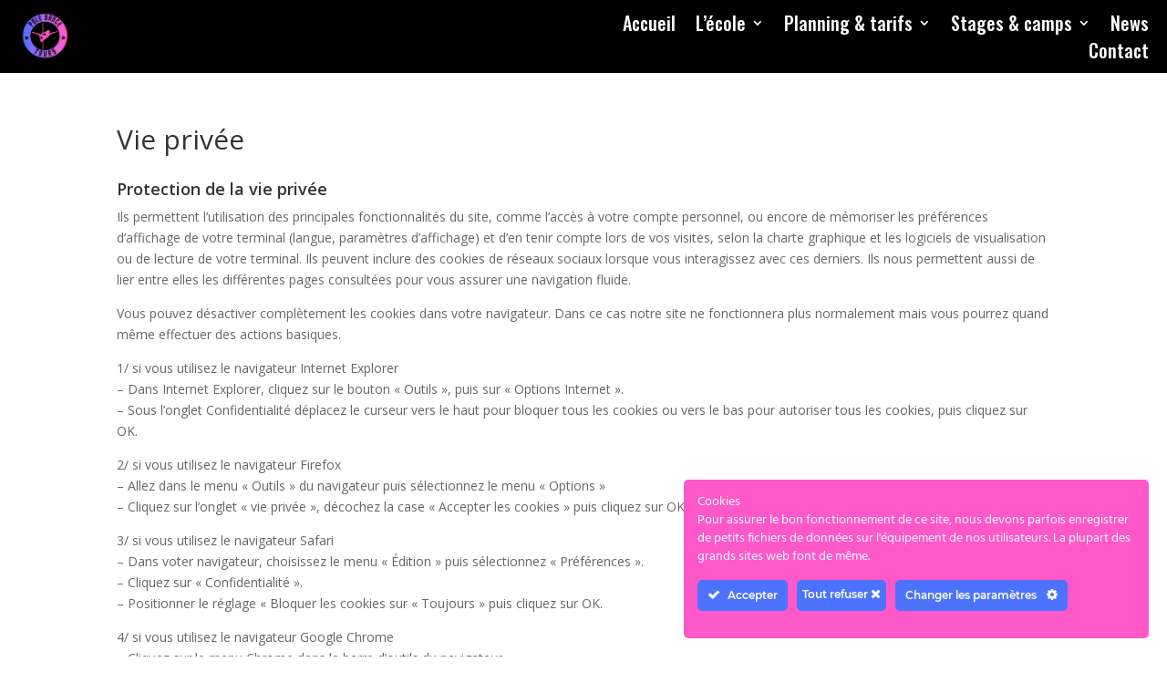

--- FILE ---
content_type: text/css
request_url: https://poledancetours.fr/wp-content/et-cache/29499/et-divi-dynamic-tb-28970-tb-28971-29499-late.css?ver=1755787936
body_size: 5369
content:
@font-face{font-family:FontAwesome;font-style:normal;font-weight:400;font-display:block;src:url(//poledancetours.fr/wp-content/themes/Divi/core/admin/fonts/fontawesome/fa-regular-400.eot);src:url(//poledancetours.fr/wp-content/themes/Divi/core/admin/fonts/fontawesome/fa-regular-400.eot?#iefix) format("embedded-opentype"),url(//poledancetours.fr/wp-content/themes/Divi/core/admin/fonts/fontawesome/fa-regular-400.woff2) format("woff2"),url(//poledancetours.fr/wp-content/themes/Divi/core/admin/fonts/fontawesome/fa-regular-400.woff) format("woff"),url(//poledancetours.fr/wp-content/themes/Divi/core/admin/fonts/fontawesome/fa-regular-400.ttf) format("truetype"),url(//poledancetours.fr/wp-content/themes/Divi/core/admin/fonts/fontawesome/fa-regular-400.svg#fontawesome) format("svg")}@font-face{font-family:FontAwesome;font-style:normal;font-weight:900;font-display:block;src:url(//poledancetours.fr/wp-content/themes/Divi/core/admin/fonts/fontawesome/fa-solid-900.eot);src:url(//poledancetours.fr/wp-content/themes/Divi/core/admin/fonts/fontawesome/fa-solid-900.eot?#iefix) format("embedded-opentype"),url(//poledancetours.fr/wp-content/themes/Divi/core/admin/fonts/fontawesome/fa-solid-900.woff2) format("woff2"),url(//poledancetours.fr/wp-content/themes/Divi/core/admin/fonts/fontawesome/fa-solid-900.woff) format("woff"),url(//poledancetours.fr/wp-content/themes/Divi/core/admin/fonts/fontawesome/fa-solid-900.ttf) format("truetype"),url(//poledancetours.fr/wp-content/themes/Divi/core/admin/fonts/fontawesome/fa-solid-900.svg#fontawesome) format("svg")}@font-face{font-family:FontAwesome;font-style:normal;font-weight:400;font-display:block;src:url(//poledancetours.fr/wp-content/themes/Divi/core/admin/fonts/fontawesome/fa-brands-400.eot);src:url(//poledancetours.fr/wp-content/themes/Divi/core/admin/fonts/fontawesome/fa-brands-400.eot?#iefix) format("embedded-opentype"),url(//poledancetours.fr/wp-content/themes/Divi/core/admin/fonts/fontawesome/fa-brands-400.woff2) format("woff2"),url(//poledancetours.fr/wp-content/themes/Divi/core/admin/fonts/fontawesome/fa-brands-400.woff) format("woff"),url(//poledancetours.fr/wp-content/themes/Divi/core/admin/fonts/fontawesome/fa-brands-400.ttf) format("truetype"),url(//poledancetours.fr/wp-content/themes/Divi/core/admin/fonts/fontawesome/fa-brands-400.svg#fontawesome) format("svg")}
.et_pb_with_border .et_pb_image_wrap{border:0 solid #333}.et_pb_image{margin-left:auto;margin-right:auto;line-height:0}.et_pb_image.aligncenter{text-align:center}.et_pb_image.et_pb_has_overlay a.et_pb_lightbox_image{display:block;position:relative}.et_pb_image{display:block}.et_pb_image .et_pb_image_wrap{display:inline-block;position:relative;max-width:100%}.et_pb_image .et_pb_image_wrap img[src*=".svg"]{width:auto}.et_pb_image img{position:relative}.et_pb_image_sticky{margin-bottom:0!important;display:inherit}.et_pb_image.et_pb_has_overlay .et_pb_image_wrap:hover .et_overlay{z-index:3;opacity:1}@media (min-width:981px){.et_pb_section_sticky,.et_pb_section_sticky.et_pb_bottom_divider .et_pb_row:nth-last-child(2),.et_pb_section_sticky .et_pb_column_single,.et_pb_section_sticky .et_pb_row.et-last-child,.et_pb_section_sticky .et_pb_row:last-child,.et_pb_section_sticky .et_pb_specialty_column .et_pb_row_inner.et-last-child,.et_pb_section_sticky .et_pb_specialty_column .et_pb_row_inner:last-child{padding-bottom:0!important}}@media (max-width:980px){.et_pb_image_sticky_tablet{margin-bottom:0!important;display:inherit}.et_pb_section_sticky_mobile,.et_pb_section_sticky_mobile.et_pb_bottom_divider .et_pb_row:nth-last-child(2),.et_pb_section_sticky_mobile .et_pb_column_single,.et_pb_section_sticky_mobile .et_pb_row.et-last-child,.et_pb_section_sticky_mobile .et_pb_row:last-child,.et_pb_section_sticky_mobile .et_pb_specialty_column .et_pb_row_inner.et-last-child,.et_pb_section_sticky_mobile .et_pb_specialty_column .et_pb_row_inner:last-child{padding-bottom:0!important}.et_pb_section_sticky .et_pb_row.et-last-child .et_pb_column.et_pb_row_sticky.et-last-child,.et_pb_section_sticky .et_pb_row:last-child .et_pb_column.et_pb_row_sticky:last-child{margin-bottom:0}.et_pb_image_bottom_space_tablet{margin-bottom:30px!important;display:block}.et_always_center_on_mobile{text-align:center!important;margin-left:auto!important;margin-right:auto!important}}@media (max-width:767px){.et_pb_image_sticky_phone{margin-bottom:0!important;display:inherit}.et_pb_image_bottom_space_phone{margin-bottom:30px!important;display:block}}
.et_overlay{z-index:-1;position:absolute;top:0;left:0;display:block;width:100%;height:100%;background:hsla(0,0%,100%,.9);opacity:0;pointer-events:none;-webkit-transition:all .3s;transition:all .3s;border:1px solid #e5e5e5;-webkit-box-sizing:border-box;box-sizing:border-box;-webkit-backface-visibility:hidden;backface-visibility:hidden;-webkit-font-smoothing:antialiased}.et_overlay:before{color:#2ea3f2;content:"\E050";position:absolute;top:50%;left:50%;-webkit-transform:translate(-50%,-50%);transform:translate(-50%,-50%);font-size:32px;-webkit-transition:all .4s;transition:all .4s}.et_portfolio_image,.et_shop_image{position:relative;display:block}.et_pb_has_overlay:not(.et_pb_image):hover .et_overlay,.et_portfolio_image:hover .et_overlay,.et_shop_image:hover .et_overlay{z-index:3;opacity:1}#ie7 .et_overlay,#ie8 .et_overlay{display:none}.et_pb_module.et_pb_has_overlay{position:relative}.et_pb_module.et_pb_has_overlay .et_overlay,article.et_pb_has_overlay{border:none}

--- FILE ---
content_type: text/css
request_url: https://poledancetours.fr/wp-content/themes/Divi_Child/style.css?ver=4.27.4
body_size: 1988
content:
/*
Theme Name: Divi Child Theme
Theme URI: https://divireadythemes.com/
Description: Divi Child Theme
Author: Divi Ready Themes
Author URI: https://divireadythemes.com/
Template: Divi
Version: Updated for Divi 3+
*/



/*------------------------------------------------*/
/*-------------------[GENERAL]--------------------*/
/*------------------------------------------------*/
.map {
    filter: grayscale(100%);
}
/****** Lightbox Styling *******/
[class*="lightbox-trigger-"] {cursor:pointer;}
[class*="lightbox-content-"] {position:relative; z-index: unset !important;}
[class*="lightbox-content-"] .mfp-close {color:#999999 !important;}
[class*="lightbox-content-"] .mfp-close:active {top:0px !important;}
.page-id-9 .sbi_header_link,
.page-id-9 .sbi_header_text h3{
	color:#fff !important;
}
.ct-ultimate-gdpr-cookie-popup-modern a {
    color: #fff!important;
}
.page-id-3 article h2,
.page-id-29497 article h2,
.page-id-29499 article h2{
    font-size: 18px;
    font-weight: 600;
}

/*------------------------------------------------*/
/*-----------------[HEADER-MENU]------------------*/
/*------------------------------------------------*/
.et_pb_menu--style-centered .et_pb_menu__menu>nav>ul, .et_pb_menu--style-centered .et_pb_menu__wrap {
    -webkit-box-pack: end;
    -ms-flex-pack: end;
    justify-content: flex-end !important;
}

/*------------------------------------------------*/
/*------------------[HOMEPAGE]--------------------*/
/*------------------------------------------------*/


/*------------------------------------------------*/
/*------------------[SUBPAGES]--------------------*/
/*------------------------------------------------*/


/*------------------------------------------------*/
/*-------------------[Footer]---------------------*/
/*------------------------------------------------*/
.liensnavfooter a{
	font-family: 'Oswald',Helvetica,Arial,Lucida,sans-serif;
	color:#fff;
	font-size:22px;
	line-height:44px;
	font-weight:400;
}
.liensnavfooter a:hover{
	color:#ff58c8;
}
.et_pb_text_0_tb_footer img{
	margin-top:-20px;
}







--- FILE ---
content_type: text/css
request_url: https://poledancetours.fr/wp-content/et-cache/29499/et-core-unified-tb-28970-tb-28971-deferred-29499.min.css?ver=1750706597
body_size: 8461
content:
div.et_pb_section.et_pb_section_0_tb_footer{background-image:linear-gradient(135deg,rgba(38,45,63,0.8) 0%,#010101 100%),url(https://poledancetours.fr/wp-content/uploads/2023/10/pole-dance-tours-la-prof.jpg)!important}.et_pb_section_0_tb_footer.et_pb_section{padding-top:13vw;padding-bottom:5vw}.et_pb_section_0_tb_footer.section_has_divider.et_pb_top_divider .et_pb_top_inside_divider{transition:height 300ms ease 0ms,background-size 300ms ease 0ms;background-image:url([data-uri]);background-size:100% 10vw;top:0;height:10vw;z-index:1;transform:scale(1,1)}.et_pb_section_0_tb_footer.section_has_divider.et_pb_top_divider:hover .et_pb_top_inside_divider{height:12vw;background-size:100% 12vw}.et_pb_row_0_tb_footer.et_pb_row{padding-right:20px!important;padding-left:20px!important;padding-right:20px;padding-left:20px}.et_pb_row_0_tb_footer,body #page-container .et-db #et-boc .et-l .et_pb_row_0_tb_footer.et_pb_row,body.et_pb_pagebuilder_layout.single #page-container #et-boc .et-l .et_pb_row_0_tb_footer.et_pb_row,body.et_pb_pagebuilder_layout.single.et_full_width_page #page-container #et-boc .et-l .et_pb_row_0_tb_footer.et_pb_row{width:100%;max-width:100%}.et_pb_row_0_tb_footer{align-items:center}.et_pb_text_0_tb_footer,.et_pb_text_3_tb_footer{line-height:2em;line-height:2em;margin-bottom:20px!important}.et_pb_social_media_follow_network_0_tb_footer a,.et_pb_social_media_follow_network_1_tb_footer a,.et_pb_social_media_follow_network_2_tb_footer a{box-shadow:0px 2px 18px 0px #4d72ff!important}.et_pb_social_media_follow_network_0_tb_footer:hover a,.et_pb_social_media_follow_network_1_tb_footer:hover a,.et_pb_social_media_follow_network_2_tb_footer:hover a{box-shadow:0px 2px 38px 0px rgba(77,114,255,0.6)!important}.et_pb_social_media_follow li.et_pb_social_media_follow_network_0_tb_footer a,.et_pb_social_media_follow_network_0_tb_footer a,.et_pb_social_media_follow li.et_pb_social_media_follow_network_1_tb_footer a,.et_pb_social_media_follow_network_1_tb_footer a,.et_pb_social_media_follow li.et_pb_social_media_follow_network_2_tb_footer a,.et_pb_social_media_follow_network_2_tb_footer a{transition:padding 300ms ease 0ms,box-shadow 300ms ease 0ms}ul.et_pb_social_media_follow_0_tb_footer a.icon{border-radius:60px 60px 60px 60px}ul.et_pb_social_media_follow_0_tb_footer{padding-right:100px!important;margin-top:30px!important;margin-left:150px!important}.et_pb_social_media_follow_0_tb_footer li.et_pb_social_icon a.icon:before{color:#FFFFFF}.et_pb_text_1_tb_footer h2{font-family:'Oswald',Helvetica,Arial,Lucida,sans-serif;font-weight:700;font-style:italic;text-transform:uppercase;font-size:38px;letter-spacing:0.18em;line-height:1.4em;text-align:left;text-shadow:0em 0em 0.4em rgba(255,255,255,0.6)}.et_pb_text_1_tb_footer,.et_pb_text_2_tb_footer{margin-bottom:0px!important}.et_pb_text_2_tb_footer h2{font-family:'Oswald',Helvetica,Arial,Lucida,sans-serif;font-weight:700;font-style:italic;text-transform:uppercase;font-size:38px;letter-spacing:0.18em;line-height:1.4em;text-shadow:0em 0em 0.4em rgba(255,255,255,0.6)}.et_pb_signup_0_tb_footer.et_pb_contact_field .et_pb_contact_field_options_title,.et_pb_signup_0_tb_footer.et_pb_subscribe .et_pb_newsletter_form .input,.et_pb_signup_0_tb_footer.et_pb_subscribe .et_pb_newsletter_form .input[type=checkbox]+label,.et_pb_signup_0_tb_footer.et_pb_subscribe .et_pb_newsletter_form .input[type=radio]+label{line-height:1.9em}.et_pb_signup_0_tb_footer.et_pb_subscribe .et_pb_newsletter_form .input::-webkit-input-placeholder{line-height:1.9em}.et_pb_signup_0_tb_footer.et_pb_subscribe .et_pb_newsletter_form .input::-moz-placeholder{line-height:1.9em}.et_pb_signup_0_tb_footer.et_pb_subscribe .et_pb_newsletter_form .input:-ms-input-placeholder{line-height:1.9em}.et_pb_signup_0_tb_footer .et_pb_newsletter_form p input[type="text"],.et_pb_signup_0_tb_footer .et_pb_newsletter_form p textarea,.et_pb_signup_0_tb_footer .et_pb_newsletter_form p select,.et_pb_signup_0_tb_footer .et_pb_newsletter_form p .input[type="radio"]+label i,.et_pb_signup_0_tb_footer .et_pb_newsletter_form p .input[type="checkbox"]+label i{border-radius:100px 100px 100px 100px;overflow:hidden}.et_pb_signup_0_tb_footer{max-width:600px}body #page-container .et_pb_section .et_pb_signup_0_tb_footer.et_pb_subscribe .et_pb_newsletter_button.et_pb_button{border-width:10px!important;border-color:#ff58c8;border-radius:100px;letter-spacing:5px;font-size:18px;font-weight:900!important;font-style:italic!important;text-transform:uppercase!important;padding-right:2em;padding-left:0.7em;background-color:#ff58c8}body #page-container .et_pb_section .et_pb_signup_0_tb_footer.et_pb_subscribe .et_pb_newsletter_button.et_pb_button:hover{letter-spacing:6px!important}body #page-container .et_pb_section .et_pb_signup_0_tb_footer.et_pb_subscribe .et_pb_newsletter_button.et_pb_button:hover:after{margin-left:.3em;left:auto;margin-left:.3em}body #page-container .et_pb_section .et_pb_signup_0_tb_footer.et_pb_subscribe .et_pb_newsletter_button.et_pb_button:after{line-height:inherit;font-size:inherit!important;opacity:1;margin-left:.3em;left:auto;font-family:ETmodules!important;font-weight:400!important}.et_pb_signup_0_tb_footer .et_pb_newsletter_button{box-shadow:0px 12px 50px -12px #ff58c8}.et_pb_signup_0_tb_footer .et_pb_newsletter_button:hover{box-shadow:0px 12px 80px -12px rgba(255,88,200,0.6)}.et_pb_signup_0_tb_footer.et_pb_subscribe .et_pb_newsletter_button.et_pb_button{transition:letter-spacing 300ms ease 0ms}.et_pb_social_media_follow_network_0_tb_footer a.icon,.et_pb_social_media_follow_network_1_tb_footer a.icon,.et_pb_social_media_follow_network_2_tb_footer a.icon{background-color:#4d72ff!important}.et_pb_social_media_follow li.et_pb_social_media_follow_network_0_tb_footer a,.et_pb_social_media_follow li.et_pb_social_media_follow_network_1_tb_footer a,.et_pb_social_media_follow li.et_pb_social_media_follow_network_2_tb_footer a{padding-top:10px;padding-right:10px;padding-bottom:10px;padding-left:10px;width:auto;height:auto}.et_pb_social_media_follow_network_0_tb_footer,.et_pb_social_media_follow_network_1_tb_footer,.et_pb_social_media_follow_network_2_tb_footer{margin-right:10px!important;margin-bottom:20px!important;margin-left:10px!important}.et_pb_social_media_follow li.et_pb_social_media_follow_network_0_tb_footer:hover a,.et_pb_social_media_follow li.et_pb_social_media_follow_network_1_tb_footer:hover a,.et_pb_social_media_follow li.et_pb_social_media_follow_network_2_tb_footer:hover a{padding-right:16px!important;padding-left:16px!important}.et_pb_signup_0_tb_footer.et_pb_module{margin-left:auto!important;margin-right:auto!important}@media only screen and (max-width:980px){ul.et_pb_social_media_follow_0_tb_footer{padding-right:0px!important}.et_pb_text_1_tb_footer h2,.et_pb_text_2_tb_footer h2{font-size:50px}body #page-container .et_pb_section .et_pb_signup_0_tb_footer.et_pb_subscribe .et_pb_newsletter_button.et_pb_button:after{line-height:inherit;font-size:inherit!important;margin-left:.3em;left:auto;display:inline-block;opacity:1;content:attr(data-icon);font-family:ETmodules!important;font-weight:400!important}body #page-container .et_pb_section .et_pb_signup_0_tb_footer.et_pb_subscribe .et_pb_newsletter_button.et_pb_button:before{display:none}body #page-container .et_pb_section .et_pb_signup_0_tb_footer.et_pb_subscribe .et_pb_newsletter_button.et_pb_button:hover:after{margin-left:.3em;left:auto;margin-left:.3em}}@media only screen and (max-width:767px){.et_pb_text_1_tb_footer h2,.et_pb_text_2_tb_footer h2{font-size:30px}body #page-container .et_pb_section .et_pb_signup_0_tb_footer.et_pb_subscribe .et_pb_newsletter_button.et_pb_button{font-size:14px!important}body #page-container .et_pb_section .et_pb_signup_0_tb_footer.et_pb_subscribe .et_pb_newsletter_button.et_pb_button:after{line-height:inherit;font-size:inherit!important;margin-left:.3em;left:auto;display:inline-block;opacity:1;content:attr(data-icon);font-family:ETmodules!important;font-weight:400!important}body #page-container .et_pb_section .et_pb_signup_0_tb_footer.et_pb_subscribe .et_pb_newsletter_button.et_pb_button:before{display:none}body #page-container .et_pb_section .et_pb_signup_0_tb_footer.et_pb_subscribe .et_pb_newsletter_button.et_pb_button:hover:after{margin-left:.3em;left:auto;margin-left:.3em}}

--- FILE ---
content_type: text/css
request_url: https://poledancetours.fr/wp-content/et-cache/29499/et-divi-dynamic-tb-28970-tb-28971-29499-late.css
body_size: 5369
content:
@font-face{font-family:FontAwesome;font-style:normal;font-weight:400;font-display:block;src:url(//poledancetours.fr/wp-content/themes/Divi/core/admin/fonts/fontawesome/fa-regular-400.eot);src:url(//poledancetours.fr/wp-content/themes/Divi/core/admin/fonts/fontawesome/fa-regular-400.eot?#iefix) format("embedded-opentype"),url(//poledancetours.fr/wp-content/themes/Divi/core/admin/fonts/fontawesome/fa-regular-400.woff2) format("woff2"),url(//poledancetours.fr/wp-content/themes/Divi/core/admin/fonts/fontawesome/fa-regular-400.woff) format("woff"),url(//poledancetours.fr/wp-content/themes/Divi/core/admin/fonts/fontawesome/fa-regular-400.ttf) format("truetype"),url(//poledancetours.fr/wp-content/themes/Divi/core/admin/fonts/fontawesome/fa-regular-400.svg#fontawesome) format("svg")}@font-face{font-family:FontAwesome;font-style:normal;font-weight:900;font-display:block;src:url(//poledancetours.fr/wp-content/themes/Divi/core/admin/fonts/fontawesome/fa-solid-900.eot);src:url(//poledancetours.fr/wp-content/themes/Divi/core/admin/fonts/fontawesome/fa-solid-900.eot?#iefix) format("embedded-opentype"),url(//poledancetours.fr/wp-content/themes/Divi/core/admin/fonts/fontawesome/fa-solid-900.woff2) format("woff2"),url(//poledancetours.fr/wp-content/themes/Divi/core/admin/fonts/fontawesome/fa-solid-900.woff) format("woff"),url(//poledancetours.fr/wp-content/themes/Divi/core/admin/fonts/fontawesome/fa-solid-900.ttf) format("truetype"),url(//poledancetours.fr/wp-content/themes/Divi/core/admin/fonts/fontawesome/fa-solid-900.svg#fontawesome) format("svg")}@font-face{font-family:FontAwesome;font-style:normal;font-weight:400;font-display:block;src:url(//poledancetours.fr/wp-content/themes/Divi/core/admin/fonts/fontawesome/fa-brands-400.eot);src:url(//poledancetours.fr/wp-content/themes/Divi/core/admin/fonts/fontawesome/fa-brands-400.eot?#iefix) format("embedded-opentype"),url(//poledancetours.fr/wp-content/themes/Divi/core/admin/fonts/fontawesome/fa-brands-400.woff2) format("woff2"),url(//poledancetours.fr/wp-content/themes/Divi/core/admin/fonts/fontawesome/fa-brands-400.woff) format("woff"),url(//poledancetours.fr/wp-content/themes/Divi/core/admin/fonts/fontawesome/fa-brands-400.ttf) format("truetype"),url(//poledancetours.fr/wp-content/themes/Divi/core/admin/fonts/fontawesome/fa-brands-400.svg#fontawesome) format("svg")}
.et_pb_with_border .et_pb_image_wrap{border:0 solid #333}.et_pb_image{margin-left:auto;margin-right:auto;line-height:0}.et_pb_image.aligncenter{text-align:center}.et_pb_image.et_pb_has_overlay a.et_pb_lightbox_image{display:block;position:relative}.et_pb_image{display:block}.et_pb_image .et_pb_image_wrap{display:inline-block;position:relative;max-width:100%}.et_pb_image .et_pb_image_wrap img[src*=".svg"]{width:auto}.et_pb_image img{position:relative}.et_pb_image_sticky{margin-bottom:0!important;display:inherit}.et_pb_image.et_pb_has_overlay .et_pb_image_wrap:hover .et_overlay{z-index:3;opacity:1}@media (min-width:981px){.et_pb_section_sticky,.et_pb_section_sticky.et_pb_bottom_divider .et_pb_row:nth-last-child(2),.et_pb_section_sticky .et_pb_column_single,.et_pb_section_sticky .et_pb_row.et-last-child,.et_pb_section_sticky .et_pb_row:last-child,.et_pb_section_sticky .et_pb_specialty_column .et_pb_row_inner.et-last-child,.et_pb_section_sticky .et_pb_specialty_column .et_pb_row_inner:last-child{padding-bottom:0!important}}@media (max-width:980px){.et_pb_image_sticky_tablet{margin-bottom:0!important;display:inherit}.et_pb_section_sticky_mobile,.et_pb_section_sticky_mobile.et_pb_bottom_divider .et_pb_row:nth-last-child(2),.et_pb_section_sticky_mobile .et_pb_column_single,.et_pb_section_sticky_mobile .et_pb_row.et-last-child,.et_pb_section_sticky_mobile .et_pb_row:last-child,.et_pb_section_sticky_mobile .et_pb_specialty_column .et_pb_row_inner.et-last-child,.et_pb_section_sticky_mobile .et_pb_specialty_column .et_pb_row_inner:last-child{padding-bottom:0!important}.et_pb_section_sticky .et_pb_row.et-last-child .et_pb_column.et_pb_row_sticky.et-last-child,.et_pb_section_sticky .et_pb_row:last-child .et_pb_column.et_pb_row_sticky:last-child{margin-bottom:0}.et_pb_image_bottom_space_tablet{margin-bottom:30px!important;display:block}.et_always_center_on_mobile{text-align:center!important;margin-left:auto!important;margin-right:auto!important}}@media (max-width:767px){.et_pb_image_sticky_phone{margin-bottom:0!important;display:inherit}.et_pb_image_bottom_space_phone{margin-bottom:30px!important;display:block}}
.et_overlay{z-index:-1;position:absolute;top:0;left:0;display:block;width:100%;height:100%;background:hsla(0,0%,100%,.9);opacity:0;pointer-events:none;-webkit-transition:all .3s;transition:all .3s;border:1px solid #e5e5e5;-webkit-box-sizing:border-box;box-sizing:border-box;-webkit-backface-visibility:hidden;backface-visibility:hidden;-webkit-font-smoothing:antialiased}.et_overlay:before{color:#2ea3f2;content:"\E050";position:absolute;top:50%;left:50%;-webkit-transform:translate(-50%,-50%);transform:translate(-50%,-50%);font-size:32px;-webkit-transition:all .4s;transition:all .4s}.et_portfolio_image,.et_shop_image{position:relative;display:block}.et_pb_has_overlay:not(.et_pb_image):hover .et_overlay,.et_portfolio_image:hover .et_overlay,.et_shop_image:hover .et_overlay{z-index:3;opacity:1}#ie7 .et_overlay,#ie8 .et_overlay{display:none}.et_pb_module.et_pb_has_overlay{position:relative}.et_pb_module.et_pb_has_overlay .et_overlay,article.et_pb_has_overlay{border:none}